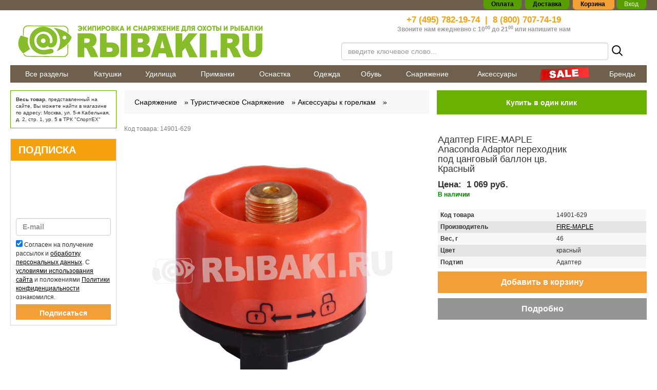

--- FILE ---
content_type: text/html; charset=utf-8
request_url: https://rybaki.ru/tovary/adapter-fire-maple-anaconda-adaptor-perekhodnik-pod-tsangovyj-ballon-tsv-krasnyj
body_size: 21706
content:
<!doctype html> 
<!--[if lt IE 7]><html class="no-js lt-ie9 lt-ie8 lt-ie7 ie6 oldie" lang="ru" dir="ltr"> <![endif]--> 
<!--[if IE 7]><html class="no-js lt-ie9 lt-ie8 ie7 oldie" lang="ru" dir="ltr"> <![endif]--> 
<!--[if IE 8]><html class="no-js lt-ie9 ie8 oldie" lang="ru" dir="ltr"> <![endif]--> 
<!--[if gt IE 8]><!--><html class="no-js" xmlns="http://www.w3.org/1999/xhtml" lang="ru" dir="ltr" prefix="og: http://ogp.me/ns#" > <!--<![endif]-->
<!doctype html> 
<!--[if lt IE 7]><html class="no-js lt-ie9 lt-ie8 lt-ie7 ie6 oldie" lang="ru" dir="ltr"> <![endif]--> 
<!--[if IE 7]><html class="no-js lt-ie9 lt-ie8 ie7 oldie" lang="ru" dir="ltr"> <![endif]--> 
<!--[if IE 8]><html class="no-js lt-ie9 ie8 oldie" lang="ru" dir="ltr"> <![endif]--> 
<!--[if gt IE 8]><!--><html class="no-js" xmlns="http://www.w3.org/1999/xhtml" lang="ru" dir="ltr" prefix="og: http://ogp.me/ns#" > <!--<![endif]-->

<head>
    <base href="https://rybaki.ru/tovary/adapter-fire-maple-anaconda-adaptor-perekhodnik-pod-tsangovyj-ballon-tsv-krasnyj" />
	<meta http-equiv="content-type" content="text/html; charset=utf-8" />
	<meta name="description" content="➡ Адаптер FIRE-MAPLE Anaconda Adaptor переходник под цанговый баллон цв. Красный в интернет магазине Rybaki.ru ✔ низкие цены ✔ доставка по Москве и России в кратчайшие сроки ☎ 8 (800) 707-74-19" />
	<meta name="generator" content="rybaki.ru" />
	<title>Купить Адаптер FIRE-MAPLE Anaconda Adaptor переходник под цанговый баллон цв. Красный в Москве Rybaki.ru</title>
	<link href="https://rybaki.ru/plugins/jshopping/fregatsearch/css/style.css" rel="stylesheet" type="text/css" />
	<link href="https://rybaki.ru/components/com_jshopping/css/jquery.rating.css" rel="stylesheet" type="text/css" />
	<link href="https://rybaki.ru/modules/mod_jshopping_contact_product/css/mod_jshopping_contact_product.css" rel="stylesheet" type="text/css" />
	<link href="https://rybaki.ru/modules/mod_jshopping_fastorder/css/mod_jshopping_fastorder.css" rel="stylesheet" type="text/css" />
	<link href="https://rybaki.ru/templates/rybaki/css/bootstrap.min.css?919" rel="stylesheet" type="text/css" media="all" />
	<link href="https://rybaki.ru/templates/rybaki/css/font-awesome.min.css?919" rel="stylesheet" type="text/css" media="all" />
	<link href="https://rybaki.ru/templates/rybaki/css/common.css?919" rel="stylesheet" type="text/css" media="all" />
	<link href="https://rybaki.ru/templates/rybaki/css/frontend.css?919" rel="stylesheet" type="text/css" media="all" />
	<link href="https://rybaki.ru/templates/rybaki/css/root.css?919" rel="stylesheet" type="text/css" media="all" />
	<link href="https://rybaki.ru/templates/rybaki/css/jquery.mThumbnailScroller.css?919" rel="stylesheet" type="text/css" media="all" />
	<link href="https://rybaki.ru/templates/rybaki/css/slick.css?919" rel="stylesheet" type="text/css" media="all" />
	<link href="https://rybaki.ru/templates/rybaki/html/mod_jshopping_cartajax/cartajax_module.css" rel="stylesheet" type="text/css" media="all" />
	<script src="https://rybaki.ru/plugins/jshopping/fregatsearch/js/script.js" type="text/javascript"></script>
	<script src="/media/jui/js/jquery.min.js?a964e0c158f2e7ae0ef397a20150835a" type="text/javascript"></script>
	<script src="/media/jui/js/jquery-noconflict.js?a964e0c158f2e7ae0ef397a20150835a" type="text/javascript"></script>
	<script src="/media/jui/js/jquery-migrate.min.js?a964e0c158f2e7ae0ef397a20150835a" type="text/javascript"></script>
	<script src="/media/jui/js/bootstrap.min.js?a964e0c158f2e7ae0ef397a20150835a" type="text/javascript"></script>
	<script src="https://rybaki.ru/components/com_jshopping/js/jquery/jquery.media.js" type="text/javascript"></script>
	<script src="https://rybaki.ru/components/com_jshopping/js/functions.js" type="text/javascript"></script>
	<script src="https://rybaki.ru/components/com_jshopping/js/validateForm.js" type="text/javascript"></script>
	<script src="https://rybaki.ru/components/com_jshopping/js/jquery/jquery.MetaData.js" type="text/javascript"></script>
	<script src="https://rybaki.ru/components/com_jshopping/js/jquery/jquery.rating.pack.js" type="text/javascript"></script>
	<script src="https://smartcaptcha.yandexcloud.net/captcha.js?render=onload&onload=JoomlaInitYandexSmartCaptcha" defer="defer" type="text/javascript"></script>
	<script src="https://rybaki.ru/plugins/captcha/yandex_smartcaptcha/yandex_smartcaptcha.js" type="text/javascript"></script>
	<script src="https://rybaki.ru/modules/mod_jshopping_contact_product/js/mod_jshopping_contact_product.js" type="text/javascript"></script>
	<script src="https://rybaki.ru/templates/rybaki/js/modules/mod_jshopping_contact_product/default.js" type="text/javascript"></script>
	<script src="https://rybaki.ru/modules/mod_jshopping_fastorder/js/mod_jshopping_fastorder.js" type="text/javascript"></script>
	<script src="https://rybaki.ru/templates/rybaki/js/jquery.jcarousel.min.js?920" type="text/javascript" defer="defer"></script>
	<script src="https://rybaki.ru/templates/rybaki/js/slick.min.js?920" type="text/javascript" defer="defer"></script>
	<script src="https://rybaki.ru/templates/rybaki/js/general.js?920" type="text/javascript" defer="defer"></script>
	<script src="https://rybaki.ru/templates/rybaki/js/footer.js?920" type="text/javascript" defer="defer"></script>
	<script src="https://rybaki.ru/templates/rybaki/js/root.js?920" type="text/javascript" defer="defer"></script>
	<script src="https://rybaki.ru/templates/rybaki/js/scroll_lock.js?920" type="text/javascript" defer="defer"></script>
	<script src="https://cdnjs.cloudflare.com/ajax/libs/jquery-ajaxtransport-xdomainrequest/1.0.1/jquery.xdomainrequest.min.js" type="text/javascript" defer="defer"></script>
	<script src="https://rybaki.ru/templates/rybaki/html/mod_jshopping_cartajax/cartajax_module.js" type="text/javascript" defer="defer"></script>
	<script src="/plugins/system/ecommerce/assets/script.js?260124" type="text/javascript"></script>
	<script src="https://rybaki.ru/modules/mod_getresponse_subscribeform/js/getresponse_subscribeform.js" type="text/javascript"></script>
	<script type="text/javascript">
document.addEventListener('DOMContentLoaded', function () { if (typeof (dataLayer) === 'object'  && 'push' in dataLayer) {
								dataLayer.push({
                                    'ecommerce': {
                                        'detail': {
                                            'products': [
                                                {
                                                    'id': '122360',
                                                    'name' : 'Адаптер FIRE-MAPLE Anaconda Adaptor переходник под цанговый баллон цв. Красный',
                                                    'price': 1069.000000,
                                                    'brand': 'FIRE-MAPLE',
                                                    'category': 'Адаптер'
                                                }
                                            ]
                                        }
                                    }
								});
							}
		if (typeof (fbq) == 'function') {
								fbq('track', 'ViewContent', {
                                    content_name: 'Адаптер FIRE-MAPLE Anaconda Adaptor переходник под цанговый баллон цв. Красный',
                                    content_category: 'Адаптер',
                                    content_ids: ['122360'],
                                    contents: [{id: '122360'}],
                                    content_type: 'product',
                                    value: 1069.000000,
                                    currency: 'RUB'
                                });
                             }
        if (typeof (_tmr) === 'object'  && 'push' in _tmr) {
									        	_tmr.push({
           	                                        type: 'itemView',
                                                	productid: 122360,
                                                	pagetype: 'product',
									                list: '1',
									                totalvalue: 1069.000000
									            });
								}
		 });jQuery(function($){ initTooltips(); $("body").on("subform-row-add", initTooltips); function initTooltips (event, container) { container = container || document;$(container).find(".hasTooltip").tooltip({"html": true,"container": "body"});} });var ecommerce = ecommerce || {};ecommerce.cartaction=1;ecommerce.payment=0;ecommerce.vk_price_list_id=0;
	</script>
	<link type="text/css" rel="stylesheet" href="https://rybaki.ru/components/com_jshopping/css/cartajax.css" />
	<script type="text/javascript">
                                            var currency_code = "руб.";
                                            var format_currency = "00 Symb";
                                            var decimal_count = "0";
                                            var decimal_symbol = ".";
                                            var thousand_separator = " ";
                                         </script>
	<script type="text/javascript">
                                            var cartajax = cartajax || {};
                                            cartajax.base = "https://rybaki.ru/";
                                            cartajax.add_base = "/cart/add?ajax=1";
                                            cartajax.remove_base = "/cart/delete?ajax=1";
                                            cartajax.remove_base_wishlist = "/tovary/wishlist/delete?ajax=1";
                                            cartajax.reload_base = "/cart?ajax=1&amp;format=json";
                                            cartajax.controller = "product";
                                            cartajax.form_base = "/tovary/cartajaxattributes/?ajax=1";
                                            cartajax.buy_base = "/cart/add";
                                            cartajax.compare_base = "/tovary/addon_compare/add";
                                            cartajax.images_base = "https://rybaki.ru/images/shop/products";
                                            cartajax.decimal_count = 0;
                                            cartajax.decimal_symbol = ".";
                                            cartajax.thousand_separator = " ";
                                            cartajax.freeattributes = [];
                                         </script>
	<script type="text/javascript" src="https://rybaki.ru/components/com_jshopping/js/cartajax.js?v2102052109"> </script>
	<script type='text/javascript'>
                                            var cartajax = cartajax || {};
											var cartajax_html = '/tovary/cartajax/';
                                            var cartajax_added_product_id = null;
                                            var cartajax_window_width = 200;
                                            var cartajax_window_height = 100;
                                            cartajax.translate_not_available = "\u041d\u0435\u0442 \u0432 \u043d\u0430\u043b\u0438\u0447\u0438\u0438 \u0432\u044b\u0431\u0440\u0430\u043d\u043d\u043e\u0439 \u043e\u043f\u0446\u0438\u0438";
                                            cartajax.old_price_description = '';
                                            cartajax.show_product_in_cart_message = 0;                                            
                                            cartajax.show_popup_message = 0;
											cartajax.show_popup_message_back_close = 0;
                                            cartajax.config_add_to_wishlist = 0;
                                         </script>
	<script type="text/javascript" src="https://rybaki.ru/plugins/jshoppingproducts/cartajax/cartajax_plugin.js" > </script>
	<meta http-equiv="X-UA-Compatible" content="IE=edge">
	<meta name="viewport" content="width=device-width, initial-scale=1.0, maximum-scale=1.0, user-scalable=0">
	<meta name="yandex-verification" content="420edca9b5ecba1c"/>
	<meta name="yandex-verification" content="e9727bc85632e8ab" />
	<meta name="google-site-verification" content="xLOtPKEHgM7z-uYcbG1mDWQPYo-QvjgFvicuow4_xp0"/>
	<meta name="google-site-verification" content="OOBH87lIGEwXEdY2x_XLyDKZ5Def3i7796KrdSJzbhQ" />
	<meta property="og:title" content="Купить Адаптер FIRE-MAPLE Anaconda Adaptor переходник под цанговый баллон цв. Красный в Москве Rybaki.ru"/>
	<meta property="og:description" content="➡ Адаптер FIRE-MAPLE Anaconda Adaptor переходник под цанговый баллон цв. Красный в интернет магазине Rybaki.ru ✔ низкие цены ✔ доставка по Москве и России в кратчайшие сроки ☎ 8 (800) 707-74-19"/>
	<meta property="og:image" content="/templates/rybaki/images/logo.png">
	<meta property="og:type" content="website"/>
	<meta property="og:url" content="https://rybaki.ru/"/>
	<link rel="apple-touch-icon" sizes="180x180" href="/templates/rybaki/images/favicon/apple-touch-icon.png">
	<link rel="icon" type="image/png" sizes="32x32" href="/templates/rybaki/images/favicon/favicon-32x32.png">
	<link rel="icon" type="image/png" sizes="16x16" href="/templates/rybaki/images/favicon/favicon-16x16.png">
	<link rel="manifest" href="/templates/rybaki/images/favicon/site.webmanifest">
	<link rel="mask-icon" href="/templates/rybaki/images/favicon/safari-pinned-tab.svg" color="#6e5f4c">
	<link rel="shortcut icon" href="/templates/rybaki/images/favicon/favicon.ico">
	<meta name="msapplication-TileColor" content="#333333">
	<meta name="msapplication-TileImage" content="/templates/rybaki/images/favicon/mstile-144x144.png">
	<meta name="msapplication-config" content="/templates/rybaki/images/favicon/browserconfig.xml">
	<meta name="theme-color" content="#6e5f4c">
	<script type="text/javascript" src="https://rybaki.ru/modules/mod_adv_jshopping_cartajax/cartajax_adv_module.js?v218181430"> </script>
	<link href="https://rybaki.ru/modules/mod_adv_jshopping_cartajax/css/style.css" rel="stylesheet" rel="stylesheet" type="text/css">
	<script type="text/javascript">
                            const cartSettings = {
                                refreshLink: "/cart/refresh?ajax=1",
                                removeLink: "/cart/delete?ajax=1",
                                addLink: "/cart/add?ajax=1",
                                price: " руб.",
                                checkoutLink: "https://rybaki.ru/checkout/step2"
                            }        
         </script>

            <link rel="stylesheet" type="text/css"
              href="/templates/rybaki/css/item.css" media="all">
    </head>
<body>

<div id="topBrownBack"></div>
<div id="header-container">
    <div>
        <div class="center-block maxWidth right">
            <div class="topSystemMenu">
                <span><a href="/payment/" rel="nofollow"><strong>Оплата</strong></a></span> <span><a href="/dostavka/"
                                                                                                     rel="nofollow"><strong>Доставка</strong></a></span>
                <span id="theBasket" data-majc-action="open"> Корзина <span data-majc-counter=""></span> </span>
                                    <span class="loginf">
                            <a style="color: #fff;" rel="nofollow" data-toggle="modal" data-target="#userModal"
                               class="loginform">Вход</a></span>
                            </div>
        </div>
    </div>
</div>
<header class="center-block maxWidth">
    <div class="container-fluid">
        <div class="row">
            <div class="col-xs-12 col-sm-6 col-md-6">
                <a href="/" title="Rybaki.ru - Все для современной рыбалки" id="logo"
                   class="text-center newYear"> <img
                            src="/templates/rybaki/images/logo.png"
                            alt="Rybaki.ru" title="Rybaki.ru" class="img-responsive"/></a>
            </div>
            <div class="col-xs-12 col-sm-6 col-md-6 text-center">
                <div id="contactPhone">
                    <div>
                        <span><a href="tel:+74957821974">+7 (495) 782-19-74</a></span>&nbsp; | &nbsp;<span><a
                                    href="tel:88007077419">8 (800) 707-74-19</a></span>
                    </div>
                    <div>Звоните нам ежедневно с 10<sup>00</sup> до 21<sup>00</sup><span> </span>или <a
                                href="/contact-us/">напишите нам</a></div>
                </div>
                <div id="searchContainer" data-handler="mod-search">
    <form name="searchForm" class="form-horizontal ff_search_form" method="get"
          action="/tovary/search/result"
          onsubmit="return isEmptyValue(jQuery('#jshop_search').val())">
        <div class="form-group--flex">
            <div class="input-100">
                <input type="text" data-handler="search-input"
                       placeholder="введите ключевое слово..."
                       class="inputbox form-control ff_search_area"
                       name="search" id="jshop_search"
                       autocomplete="off"
                       value=""/>
            </div>
            <button class="reset-button p5">
                <svg width="25" height="25" viewBox="0 0 25 25" fill="none" xmlns="http://www.w3.org/2000/svg">
                    <path d="M10.7954 3.125C9.27835 3.125 7.79535 3.57486 6.53396 4.4177C5.27257 5.26053 4.28943 6.45849 3.70888 7.86007C3.12832 9.26166 2.97642 10.8039 3.27239 12.2918C3.56835 13.7797 4.29889 15.1465 5.37161 16.2192C6.44434 17.2919 7.81108 18.0225 9.29899 18.3184C10.7869 18.6144 12.3292 18.4625 13.7308 17.8819C15.1323 17.3014 16.3303 16.3183 17.1731 15.0569C18.016 13.7955 18.4658 12.3125 18.4658 10.7954C18.4657 8.76113 17.6575 6.81021 16.2191 5.37175C14.7806 3.9333 12.8297 3.12513 10.7954 3.125V3.125Z" stroke="black" stroke-width="2" stroke-miterlimit="10"/>
                    <path d="M16.5195 16.5176L21.8765 21.8745" stroke="black" stroke-width="2" stroke-miterlimit="10" stroke-linecap="round"/>
                </svg>

            </button>
            <div class="lds-dual-ring"></div>
        </div>
            </form>
    <div class="mod-search-result"></div>
    <div class="search-page__overlay"></div>
    <div class="search-popup-toggle">
        <div class="search-popup-toggle__item-icon">
            <svg width="30" height="30" fill="none" xmlns="http://www.w3.org/2000/svg">
                <path d="M19.375 17.5h-.988l-.35-.337A8.089 8.089 0 0020 11.875a8.125 8.125 0 00-8.125-8.125 8.125 8.125 0 00-8.125 8.125A8.125 8.125 0 0011.875 20a8.089 8.089 0 005.288-1.962l.337.35v.987l6.25 6.238 1.863-1.863-6.238-6.25zm-7.5 0a5.617 5.617 0 01-5.625-5.625 5.617 5.617 0 015.625-5.625 5.617 5.617 0 015.625 5.625 5.617 5.617 0 01-5.625 5.625z"
                      fill="#333"></path>
            </svg>
        </div>
        <div class="search-popup-toggle__item-name">Поиск</div>
    </div>
</div>

<div class="search-popup">
    <div class="search-popup__header-mobile">
        <div class="search-popup__header-mobile-text">Поиск по сайту</div>
        <button class="search-popup__close reset-button">
            <svg width="29" height="29" fill="none" xmlns="http://www.w3.org/2000/svg">
                <path stroke="#85838C" stroke-width="2" d="M7.053 21.195L21.195 7.053M7.179 6.963l14.142 14.142"></path>
            </svg>
        </button>
    </div>
    <form class="search-popup__form" action="https://rybaki.ru/poisk/result" method="get" data-handler="mod-search">
        <div class="search-popup__wrap-input">
            <input class="search-popup__input" name="search" data-handler="search-input" type="search" autocomplete="off" placeholder="Поиск по сайту"/>
            <button class="search-popup__submit">
                <svg width="15" height="15" fill="none" xmlns="http://www.w3.org/2000/svg">
                    <path d="M6.477 1.875a4.602 4.602 0 100 9.204 4.602 4.602 0 000-9.204v0z" stroke="#fff" stroke-width="2" stroke-miterlimit="10"></path>
                    <path d="M9.91 9.91l3.215 3.215" stroke="#fff" stroke-width="2" stroke-miterlimit="10" stroke-linecap="round"></path>
                </svg>
            </button>
            <div class="lds-dual-ring"></div>
        </div>
        <div class="search-popup__result-wrap mod-search-result">

        </div>
    </form>
</div>

            </div>
        </div>
    </div>
</header>
<div class="center-block maxWidth" id="topMenuParentContainer">
    <div class="container-fluid">
        <div class="row topMenuContainer">
                            
<nav class="visible-lg" role="navigation" id="top-navbar">
    <ul class="nav menu">
		<li class="item-125 current active items-level1"><a href="/tovary" >Все разделы</a></li><li class="item-126 deeper items-level1 parent"><a href="/katushki" >Катушки</a><ul class='l2 withL3 level2 collapse navbar-collapse'><div class='l2Container'><div class="randomProduct hidden-xs hidden-sm">

	 <div>
		 <a href="/tovary/katushka-bezynertsionnaya-daiwa-20-n-zon-lt">
			 <img class="jshop_img jch-lazyload" src="[data-uri]" data-src="https://rybaki.ru/images/shop/products/thumb_HDmDFm2vUabQGpHQ.jpg" alt="Катушка безынерционная DAIWA 20 N'ZON LT 5000S-CP-DH" /><noscript><img class="jshop_img" src="https://rybaki.ru/images/shop/products/thumb_HDmDFm2vUabQGpHQ.jpg" alt="Катушка безынерционная DAIWA 20 N'ZON LT 5000S-CP-DH" /></noscript>
		 <div class="itemHeader">Катушка безынерционная DAIWA 20 N'ZON LT 5000S-CP-DH</div>
		 <div class="itemPrice">8 229 руб.</div>
		 
		 </a>
		 

</div>

</div><div class='newmenuu'><div class='inMenusTabs'><div class='content'><div class='tabs'><div class='current'><a href='/katushki'>Все товары</a></div></div><div class='row'></div>
	        
	        
	        
	        <div class='row'><li class="item-138 deeper items-level2 parent"><a href="/katushki/bezynertsionnye" >Безынерционные</a><ul class='l3 wSubs level3'><li class="item-139 items-level3"><a href="/katushki/bezynertsionnye/s-baitranerom" >С байтранером</a></li><li class="item-140 items-level3"><a href="/katushki/bezynertsionnye/s-zadnim-friktsionom" >С задним фрикционом</a></li><li class="item-141 items-level3"><a href="/katushki/bezynertsionnye/s-perednim-friktsionom" class=" bold-text">С передним фрикционом</a></li> </ul></li><li class="item-146 items-level2"><a href="/katushki/nakhlystovye" >Нахлыстовые</a></li><li class="item-142 deeper items-level2 parent"><a href="/katushki/multiplikatornye" >Мультипликаторные</a><ul class='l3 wSubs level3'><li class="item-143 items-level3"><a href="/katushki/multiplikatornye/klassicheskie" >Классические</a></li><li class="item-226 items-level3"><a href="/katushki/multiplikatornye/nizkoprofilnye" class=" bold-text">Низкопрофильные</a></li> </ul></li><li class="item-6569 items-level2"><a href="/katushki/inertsionnye" >Инерционные</a></li><li class="item-147 items-level2"><a href="/katushki/zapchasti" >Запчасти</a></li><li class="item-148 items-level2"><a href="/katushki/serfovye" >Серфовые</a></li></div></div></div></div></div><li class='brands hidden-xs hidden-sm'></li> </ul></li><li class="item-127 deeper items-level1 parent"><a href="/udilisha" >Удилища</a><ul class='l2 withL3 level2 collapse navbar-collapse'><div class='l2Container'><div class="randomProduct hidden-xs hidden-sm">

	 <div>
		 <a href="/tovary/udilishche-bolonskoe-norstream-alliance-bolo">
			 <img class="jshop_img jch-lazyload" src="[data-uri]" data-src="https://rybaki.ru/images/shop/products/thumb_xJhRJWUMGXv9rjbZ.jpg" alt="Удилище болонское NORSTREAM Alliance Bolo 600" /><noscript><img class="jshop_img" src="https://rybaki.ru/images/shop/products/thumb_xJhRJWUMGXv9rjbZ.jpg" alt="Удилище болонское NORSTREAM Alliance Bolo 600" /></noscript>
		 <div class="itemHeader">Удилище болонское NORSTREAM Alliance Bolo 600</div>
		 <div class="itemPrice">5 199 руб.</div>
		 
		 </a>
		 

</div>

</div><div class='newmenuu'><div class='inMenusTabs'><div class='content'><div class='tabs'><div class='current'><a href='/udilisha'>Все товары</a></div></div><div class='row'></div>
	        
	        
	        
	        <div class='row'><li class="item-149 deeper items-level2 parent"><a href="/udilisha/spinningovye" >Спиннинговые</a><ul class='l3 wSubs level3'><li class="item-150 items-level3"><a href="/udilisha/spinningovye/kastingovye" >Кастинговые</a></li><li class="item-151 items-level3"><a href="/udilisha/spinningovye/klassicheskie" >Классические</a></li><li class="item-9082 items-level3"><a href="/udilisha/spinningovye/zimnie" >Зимние</a></li> </ul></li><li class="item-152 deeper items-level2 parent"><a href="/udilisha/poplavochnye" >Поплавочные</a><ul class='l3 wSubs level3'><li class="item-153 items-level3"><a href="/udilisha/poplavochnye/bolonskie" >Болонские</a></li><li class="item-154 items-level3"><a href="/udilisha/poplavochnye/matchevye" >Матчевые</a></li><li class="item-155 items-level3"><a href="/udilisha/poplavochnye/makhovye" >Маховые</a></li><li class="item-6939 items-level3"><a href="/udilisha/poplavochnye/shtekernye" >Штекерные</a></li> </ul></li><li class="item-156 deeper items-level2 parent"><a href="/udilisha/donnye" >Донные</a><ul class='l3 wSubs level3'><li class="item-157 items-level3"><a href="/udilisha/donnye/karpovye" >Карповые</a></li><li class="item-158 items-level3"><a href="/udilisha/donnye/serfovye" >Серфовые</a></li><li class="item-159 items-level3"><a href="/udilisha/donnye/spetsialnye" >Специальные</a></li><li class="item-160 items-level3"><a href="/udilisha/donnye/fidernye-i-pikernye" >Фидерные и пикерные</a></li> </ul></li><li class="item-161 items-level2"><a href="/udilisha/nakhlystovye" >Нахлыстовые</a></li><li class="item-6570 items-level2"><a href="/udilisha/lodochnye" >Бортовые</a></li><li class="item-163 items-level2"><a href="/udilisha/zimnie" >Зимние</a></li><li class="item-162 deeper items-level2 parent"><a href="/udilisha/zapchasti" >Запчасти и комплектующие</a><ul class='l3 wSubs level3'><li class="item-9274 items-level3"><a href="/udilisha/zapchasti/blanki" >Бланки</a></li><li class="item-9275 items-level3"><a href="/udilisha/zapchasti/vershinki" >Вершинки</a></li><li class="item-9276 items-level3"><a href="/udilisha/zapchasti/komeli" >Комели</a></li><li class="item-9277 items-level3"><a href="/udilisha/zapchasti/raznoe" >Разное</a></li> </ul></li><li class="item-9117 items-level2"><a href="/udilisha/kastingovye" >Кастинговые</a></li></div></div></div></div></div><li class='brands hidden-xs hidden-sm'></li> </ul></li><li class="item-128 deeper items-level1 parent"><a href="/primanki" >Приманки</a><ul class='l2 withL3 level2 collapse navbar-collapse'><div class='l2Container'><div class="randomProduct hidden-xs hidden-sm">

	 <div>
		 <a href="/tovary/mormyshka-lucky-john-dyavol-petel">
			 <img class="jshop_img jch-lazyload" src="[data-uri]" data-src="https://rybaki.ru/images/shop/products/thumb_K0fmysx1szZoUNKD.jpg" alt="Мормышка вольфрамовая LUCKY JOHN Дьявол С Петел. 040/S" /><noscript><img class="jshop_img" src="https://rybaki.ru/images/shop/products/thumb_K0fmysx1szZoUNKD.jpg" alt="Мормышка вольфрамовая LUCKY JOHN Дьявол С Петел. 040/S" /></noscript>
		 <div class="itemHeader">Мормышка вольфрамовая LUCKY JOHN Дьявол С Петел. 040/S</div>
		 <div class="itemPrice">105 руб.</div>
		 
		 </a>
		 

</div>

</div><div class='newmenuu'><div class='inMenusTabs'><div class='content'><div class='tabs'><div class='current'><a href='/primanki'>Все товары</a></div></div><div class='row'></div>
	        
	        
	        
	        <div class='row'><li class="item-164 deeper items-level2 parent"><a href="/primanki/blesny" >Блесны</a><ul class='l3 wSubs level3'><li class="item-165 items-level3 parent"><a href="/primanki/blesny/vrashayushiesya" >Вращающиеся</a></li><li class="item-207 items-level3"><a href="/primanki/blesny/koleblyushiesya" >Колеблющиеся</a></li><li class="item-6587 items-level3"><a href="/primanki/blesny/pilkernie" >Пилькерные</a></li><li class="item-208 items-level3"><a href="/primanki/blesny/nabory" >Наборы</a></li> </ul></li><li class="item-209 deeper items-level2 parent"><a href="/primanki/voblery" >Воблеры</a><ul class='l3 wSubs level3'><li class="item-210 items-level3"><a href="/primanki/voblery/bezlopastnye" >Безлопастные</a></li><li class="item-215 items-level3 parent"><a href="/primanki/voblery/dzherkbeity" >Джеркбейты</a></li><li class="item-216 items-level3 parent"><a href="/primanki/voblery/minnou" >Минноу</a></li><li class="item-217 items-level3 parent"><a href="/primanki/voblery/shady-krenki" >Шады - крэнки</a></li><li class="item-4019 items-level3"><a href="/primanki/voblery/poverkhnostnye" >Поверхностные</a></li><li class="item-9091 items-level3 parent"><a href="/primanki/voblery/dlya-trollinga" >Для троллинга</a></li> </ul></li><li class="item-214 deeper items-level2 parent"><a href="/primanki/dzhigovye" >Мягкие</a><ul class='l3 wSubs level3'><li class="item-220 items-level3"><a href="/primanki/dzhigovye/silikonovye" class=" bold-text">Силиконовые</a></li><li class="item-219 items-level3"><a href="/primanki/dzhigovye/porolonovye" >Поролоновые</a></li> </ul></li><li class="item-211 items-level2"><a href="/primanki/spinerbeity" >Спинербейты</a></li><li class="item-222 deeper items-level2 parent"><a href="/primanki/nasadki" >Прикормки, насадки и аттрактанты</a><ul class='l3 wSubs level3'><li class="item-6576 items-level3"><a href="/primanki/nasadki/prikormki" >Прикормки</a></li><li class="item-6573 items-level3"><a href="/primanki/nasadki/forelevaya-pasta" >Форелевая паста</a></li><li class="item-223 items-level3"><a href="/primanki/nasadki/silikonovaya-kukuruza" >Силиконовая кукуруза</a></li><li class="item-6577 items-level3"><a href="/primanki/nasadki/aromatizatory-i-atraktanty" >Ароматизаторы и атрактанты</a></li> </ul></li><li class="item-225 deeper items-level2 parent"><a href="/primanki/zimnie" >Зимние приманки</a><ul class='l3 wSubs level3'><li class="item-213 items-level3"><a href="/primanki/zimnie/mormyshki" >Мормышки</a></li><li class="item-212 items-level3"><a href="/primanki/zimnie/balansiry" >Балансиры</a></li><li class="item-9062 items-level3"><a href="/primanki/zimnie/zimnie-blesny" >Зимние блесны</a></li> </ul></li><li class="item-224 items-level2"><a href="/primanki/myshi" >Мыши,крысы,утки</a></li><li class="item-6574 items-level2"><a href="/primanki/mandula-flazhok" >Мандула/флажок</a></li><li class="item-6575 items-level2"><a href="/primanki/boily" >Бойлы</a></li><li class="item-9036 items-level2"><a href="/primanki/viby" >Вибы</a></li><li class="item-9605 items-level2"><a href="/primanki/tejlspinnery" >Тейлспиннеры</a></li></div></div></div></div></div><li class='brands hidden-xs hidden-sm'></li> </ul></li><li class="item-129 deeper items-level1 parent"><a href="/osnastka" >Оснастка</a><ul class='l2 withL3 level2 collapse navbar-collapse'><div class='l2Container'><div class="randomProduct hidden-xs hidden-sm">

	 <div>
		 <a href="/tovary/dzhig-golovka-decoy-vj-71">
			 <img class="jshop_img jch-lazyload" src="[data-uri]" data-src="https://rybaki.ru/images/shop/products/thumb_dt9XDglz7Yd2b5vK.jpg" alt="Джиг-Головка DECOY VJ-71 № 2 1,8 гр 1/16 oz" /><noscript><img class="jshop_img" src="https://rybaki.ru/images/shop/products/thumb_dt9XDglz7Yd2b5vK.jpg" alt="Джиг-Головка DECOY VJ-71 № 2 1,8 гр 1/16 oz" /></noscript>
		 <div class="itemHeader">Джиг-Головка DECOY VJ-71 № 2 1,8 гр 1/16 oz</div>
		 <div class="itemPrice">249 руб.</div>
		 
		 </a>
		 

</div>

</div><div class='newmenuu'><div class='inMenusTabs'><div class='content'><div class='tabs'><div class='current'><a href='/osnastka'>Все товары</a></div></div><div class='row'></div>
	        
	        
	        
	        <div class='row'><li class="item-229 deeper items-level2 parent"><a href="/osnastka/kryuchki" >Крючки</a><ul class='l3 wSubs level3'><li class="item-235 items-level3"><a href="/osnastka/kryuchki/odinarnye" >Одинарные</a></li><li class="item-230 items-level3"><a href="/osnastka/kryuchki/dvoiniki" >Двойники</a></li><li class="item-238 items-level3"><a href="/osnastka/kryuchki/troiniki" >Тройники</a></li><li class="item-236 items-level3"><a href="/osnastka/kryuchki/ofsetnye" >Офсетные</a></li><li class="item-231 items-level3"><a href="/osnastka/kryuchki/dzhigovye" >Джиговые</a></li><li class="item-232 items-level3"><a href="/osnastka/kryuchki/karpovye" >Карповые</a></li><li class="item-234 items-level3"><a href="/osnastka/kryuchki/nezatseplyaiki" >Незацепляйки</a></li><li class="item-237 items-level3"><a href="/osnastka/kryuchki/s-povodkom" >С поводком</a></li><li class="item-9384 items-level3"><a href="/osnastka/kryuchki/prishchepka" >Прищепка</a></li><li class="item-9385 items-level3"><a href="/osnastka/kryuchki/samopodsekayushchie" >Самоподсекающие</a></li> </ul></li><li class="item-239 deeper items-level2 parent"><a href="/osnastka/leski-i-shnury" >Лески и шнуры</a><ul class='l3 wSubs level3'><li class="item-242 items-level3 parent"><a href="/osnastka/leski-i-shnury/pletenki" >Плетеные шнуры</a></li><li class="item-240 items-level3 parent"><a href="/osnastka/leski-i-shnury/monoleski" >Монолески</a></li><li class="item-241 items-level3 parent"><a href="/osnastka/leski-i-shnury/nakhlystovye-shnury" >Нахлыстовые шнуры</a></li><li class="item-494 items-level3"><a href="/osnastka/leski-i-shnury/flyurokarbon" class=" bold-text">Флюрокарбон</a></li> </ul></li><li class="item-244 deeper items-level2 parent"><a href="/osnastka/gruzila" >Груза/джиги</a><ul class='l3 wSubs level3'><li class="item-6578 items-level3"><a href="/osnastka/gruzila/gruza" >Груза</a></li><li class="item-7099 items-level3"><a href="/osnastka/gruzila/gruza-razbornye" >Разборные (чебурашки)</a></li><li class="item-7098 items-level3 parent"><a href="/osnastka/gruzila/dzhig-golovki" >Джиг-головки</a></li><li class="item-7100 items-level3"><a href="/osnastka/gruzila/volframovye" >Вольфрамовые</a></li><li class="item-7101 items-level3"><a href="/osnastka/gruzila/gotovye-osnastki" >Готовые оснастки</a></li> </ul></li><li class="item-250 deeper items-level2 parent"><a href="/osnastka/poplavki" >Поплавки</a><ul class='l3 wSubs level3'><li class="item-9083 items-level3"><a href="/osnastka/poplavki/ogruzhennye" >Огруженные</a></li><li class="item-9084 items-level3 parent"><a href="/osnastka/poplavki/dlya-lovli-na-zhivtsa" >Для ловли на живца</a></li><li class="item-9378 items-level3"><a href="/osnastka/poplavki/ploskie" >Плоские</a></li><li class="item-9379 items-level3"><a href="/osnastka/poplavki/s-kameroj" >С камерой</a></li><li class="item-9380 items-level3"><a href="/osnastka/poplavki/samopodsekayushchie" >Самоподсекающие</a></li><li class="item-9381 items-level3"><a href="/osnastka/poplavki/svetyashchiesya" >Светящиеся</a></li> </ul></li><li class="item-251 items-level2"><a href="/osnastka/raznye" >Разные</a></li><li class="item-228 items-level2"><a href="/osnastka/vertlyuzhki-zastezhki-furnitura" >Вертлюжки застежки фурнитура</a></li><li class="item-246 deeper items-level2 parent"><a href="/osnastka/kormushki" >Кормушки</a><ul class='l3 wSubs level3'><li class="item-6579 items-level3"><a href="/osnastka/kormushki/bez-ogruzki" >Без огрузки</a></li><li class="item-6580 items-level3"><a href="/osnastka/kormushki/ogruzhennye" >Огруженные</a></li> </ul></li><li class="item-249 deeper items-level2 parent"><a href="/osnastka/povodki" >Поводки</a><ul class='l3 wSubs level3'><li class="item-243 items-level3"><a href="/osnastka/povodki/povodkovyi-material" >Поводковый материал</a></li><li class="item-9102 items-level3 parent"><a href="/osnastka/povodki/otvodnye" >Отводные</a></li> </ul></li> </ul></li><li class="item-131 deeper items-level1 parent"><a href="/odezhda" >Одежда</a><ul class='l2 withL3 level2 collapse navbar-collapse'><div class='l2Container'><div class="randomProduct hidden-xs hidden-sm">

	 <div>
		 <a href="/tovary/komplekt-termobelya-finntrail-tactic-6307-tsvet-khaki">
			 <img class="jshop_img jch-lazyload" src="[data-uri]" data-src="https://rybaki.ru/images/shop/products/noimage.gif" alt="Комплект термобелья FINNTRAIL Tactic 6307 цвет Khaki" /><noscript><img class="jshop_img" src="https://rybaki.ru/images/shop/products/noimage.gif" alt="Комплект термобелья FINNTRAIL Tactic 6307 цвет Khaki" /></noscript>
		 <div class="itemHeader">Комплект термобелья FINNTRAIL Tactic 6307 цвет Khaki</div>
		 <div class="itemPrice">5 599 руб.</div>
		 
		 </a>
		 

</div>

</div><div class='newmenuu'><div class='inMenusTabs'><div class='content'><div class='tabs'><div class='current'><a href='/odezhda'>Все товары</a></div></div><div class='row'></div>
	        
	        
	        
	        <div class='row'><li class="item-275 deeper items-level2 parent"><a href="/odezhda/verkh" >Верх</a><ul class='l3 wSubs level3'><li class="item-7125 items-level3"><a href="/odezhda/verkh/zhilety" >Жилеты</a></li><li class="item-7124 items-level3"><a href="/odezhda/verkh/kostyumy-i-kombinezony" >Костюмы и комбинезоны</a></li><li class="item-7122 items-level3"><a href="/odezhda/verkh/kurtki-i-vetrovki" >Куртки и ветровки</a></li><li class="item-7123 items-level3"><a href="/odezhda/verkh/tolstovki-i-dzhempery" >Толстовки и джемперы</a></li><li class="item-276 items-level3"><a href="/odezhda/verkh/uteplennie-kurtki" >Утепленные куртки</a></li><li class="item-265 items-level3"><a href="/odezhda/verkh/futbolki-polo-i-tolstovki" >Футболки рубашки поло</a></li> </ul></li><li class="item-4016 deeper items-level2 parent"><a href="/odezhda/niz" >Низ</a><ul class='l3 wSubs level3'><li class="item-4018 items-level3"><a href="/odezhda/niz/bryuki-i-kombinezony" >Брюки и комбинезоны</a></li><li class="item-6585 items-level3"><a href="/odezhda/niz/polukombinezony" >Полукомбинезоны</a></li><li class="item-6586 items-level3"><a href="/odezhda/niz/shorty-i-trusy" >Шорты и трусы</a></li><li class="item-4017 items-level3"><a href="/odezhda/niz/noski" >Носки</a></li> </ul></li><li class="item-7127 deeper items-level2 parent"><a href="/odezhda/aksessuary" >Аксессуары</a><ul class='l3 wSubs level3'><li class="item-266 items-level3"><a href="/odezhda/aksessuary/golovnye-ubory" >Головные уборы</a></li><li class="item-268 items-level3"><a href="/odezhda/aksessuary/remni-i-podtyazhki" >Ремни и подтяжки</a></li><li class="item-267 items-level3"><a href="/odezhda/aksessuary/perchatki" >Перчатки варежки рукавицы</a></li><li class="item-274 items-level3"><a href="/odezhda/aksessuary/sharfy" >Шарфы и балаклавы</a></li><li class="item-7615 items-level3"><a href="/odezhda/aksessuary/prochee" >Прочее</a></li> </ul></li><li class="item-4024 deeper items-level2 parent"><a href="/odezhda/zabrodnaya-amunitsiya" >Забродная амуниция</a><ul class='l3 wSubs level3'><li class="item-8894 items-level3"><a href="/odezhda/zabrodnaya-amunitsiya/aksessuary" >Аксессуары</a></li><li class="item-271 items-level3"><a href="/odezhda/zabrodnaya-amunitsiya/kurtki-zabrodnye" >Куртки забродные</a></li><li class="item-273 items-level3"><a href="/odezhda/zabrodnaya-amunitsiya/veidersy" >Вейдерсы</a></li> </ul></li><li class="item-264 items-level2"><a href="/odezhda/termobele" >Термобелье</a></li><li class="item-263 items-level2"><a href="/odezhda/sredstva-dlya-ukhoda" >Средства для ухода</a></li></div></div></div></div></div><li class='brands hidden-xs hidden-sm'></li> </ul></li><li class="item-132 deeper items-level1 parent"><a href="/obuv" >Обувь</a><ul class='l2 withL3 level2 collapse navbar-collapse'><div class='l2Container'><div class="randomProduct hidden-xs hidden-sm">

	 <div>
		 <a href="/tovary/shnurki-aku-rocky-round-mix-tsvet-black-beige">
			 <img class="jshop_img jch-lazyload" src="[data-uri]" data-src="https://rybaki.ru/images/shop/products/thumb_E1t4HJAY6X959q8q.jpg" alt="Шнурки AKU Rocky Round Mix цвет Black / Beige" /><noscript><img class="jshop_img" src="https://rybaki.ru/images/shop/products/thumb_E1t4HJAY6X959q8q.jpg" alt="Шнурки AKU Rocky Round Mix цвет Black / Beige" /></noscript>
		 <div class="itemHeader">Шнурки AKU Rocky Round Mix цвет Black / Beige</div>
		 <div class="itemPrice">489 руб.</div>
		 
		 </a>
		 

</div>

</div><div class='newmenuu'><div class='inMenusTabs'><div class='content'><div class='tabs'><div class='current'><a href='/obuv'>Все товары</a></div></div><div class='row'></div>
	        
	        
	        
	        <div class='row'><li class="item-287 items-level2"><a href="/obuv/getry" >Гетры</a></li><li class="item-6601 items-level2"><a href="/obuv/zabrodnye-botinki" >Забродные ботинки</a></li><li class="item-278 items-level2"><a href="/obuv/zimnie-botinki" >Зимняя обувь</a></li><li class="item-288 items-level2"><a href="/obuv/gorodskie-botinki" >Городские ботинки</a></li><li class="item-279 items-level2"><a href="/obuv/okhotnichi-botinki" >Охотничья обувь</a></li><li class="item-281 items-level2"><a href="/obuv/sapogi" >Сапоги</a></li><li class="item-286 items-level2"><a href="/obuv/sredstva-po-ukhodu" >Средства по уходу</a></li><li class="item-285 items-level2"><a href="/obuv/shnurki" >Шнурки</a></li><li class="item-277 items-level2"><a href="/obuv/gornye-botinki" >Горные ботинки</a></li><li class="item-282 items-level2"><a href="/obuv/krossovki" >Кроссовки</a></li><li class="item-284 items-level2"><a href="/obuv/stelki" >Стельки</a></li><li class="item-280 items-level2"><a href="/obuv/trekkingovye-botinki" >Треккинговая обувь</a></li></div></div></div></div></div><li class='brands hidden-xs hidden-sm'></li> </ul></li><li class="item-133 deeper items-level1 parent"><a href="/snaryazhenie" >Снаряжение</a><ul class='l2 withL3 level2 collapse navbar-collapse'><div class='l2Container'><div class="randomProduct hidden-xs hidden-sm">

	 <div>
		 <a href="/tovary/germoryukzak-finntrail-target-1716-tsvet-khaki">
			 <img class="jshop_img jch-lazyload" src="[data-uri]" data-src="https://rybaki.ru/images/shop/products/noimage.gif" alt="Герморюкзак FINNTRAIL Target 1716 цвет Khaki" /><noscript><img class="jshop_img" src="https://rybaki.ru/images/shop/products/noimage.gif" alt="Герморюкзак FINNTRAIL Target 1716 цвет Khaki" /></noscript>
		 <div class="itemHeader">Герморюкзак FINNTRAIL Target 1716 цвет Khaki</div>
		 <div class="itemPrice">4 499 руб.</div>
		 
		 </a>
		 

</div>

</div><div class='newmenuu'><div class='inMenusTabs'><div class='content'><div class='tabs'><div class='current'><a href='/snaryazhenie'>Все товары</a></div></div><div class='row'></div>
	        
	        
	        
	        <div class='row'><li class="item-289 deeper items-level2 parent"><a href="/snaryazhenie/rybolovnoe-snaryazhenie" >Рыболовное снаряжение</a><ul class='l3 wSubs level3'><li class="item-290 items-level3"><a href="/snaryazhenie/rybolovnoe-snaryazhenie/aksessuary" >Аксессуары</a></li><li class="item-4028 items-level3"><a href="/snaryazhenie/rybolovnoe-snaryazhenie/instrument" >Инструмент</a></li><li class="item-4027 items-level3"><a href="/snaryazhenie/rybolovnoe-snaryazhenie/korobki" >Коробки</a></li><li class="item-8805 items-level3 parent"><a href="/snaryazhenie/rybolovnoe-snaryazhenie/palatki" >Палатки</a></li><li class="item-8699 items-level3"><a href="/snaryazhenie/rybolovnoe-snaryazhenie/podstavki" >Подставки</a></li><li class="item-292 items-level3"><a href="/snaryazhenie/rybolovnoe-snaryazhenie/stoiki" >Стойки</a></li><li class="item-8695 items-level3"><a href="/snaryazhenie/rybolovnoe-snaryazhenie/podsacheki" >Подсачеки</a></li><li class="item-8697 items-level3"><a href="/snaryazhenie/rybolovnoe-snaryazhenie/ryukzaki" >Рюкзаки</a></li><li class="item-291 items-level3 parent"><a href="/snaryazhenie/rybolovnoe-snaryazhenie/sadki" >Садки</a></li><li class="item-4023 items-level3"><a href="/snaryazhenie/rybolovnoe-snaryazhenie/sumki" >Сумки</a></li><li class="item-8696 items-level3"><a href="/snaryazhenie/rybolovnoe-snaryazhenie/tubusy" >Тубусы</a></li><li class="item-294 items-level3"><a href="/snaryazhenie/rybolovnoe-snaryazhenie/chekhly" >Чехлы</a></li><li class="item-8698 items-level3 parent"><a href="/snaryazhenie/rybolovnoe-snaryazhenie/yashchiki" >Ящики</a></li> </ul></li><li class="item-296 deeper items-level2 parent"><a href="/snaryazhenie/turisticheskoe-snaryazhenie" >Туристическое снаряжение</a><ul class='l3 wSubs level3'><li class="item-6592 items-level3"><a href="/snaryazhenie/turisticheskoe-snaryazhenie/aksessuary-k-gorelkam" >Аксессуары к горелкам</a></li><li class="item-6593 items-level3"><a href="/snaryazhenie/turisticheskoe-snaryazhenie/vilki-i-lozhki" >Вилки и ложки</a></li><li class="item-6594 items-level3"><a href="/snaryazhenie/turisticheskoe-snaryazhenie/gazovye-gorelki-i-ballony" >Газовые горелки и баллоны</a></li><li class="item-6595 items-level3"><a href="/snaryazhenie/turisticheskoe-snaryazhenie/gazovye-lampy" >Газовые лампы</a></li><li class="item-299 items-level3"><a href="/snaryazhenie/turisticheskoe-snaryazhenie/multiinstrumenty" >Мультиинструменты</a></li><li class="item-298 items-level3"><a href="/snaryazhenie/turisticheskoe-snaryazhenie/mebel" >Мебель</a></li><li class="item-300 items-level3 parent"><a href="/snaryazhenie/turisticheskoe-snaryazhenie/nozhi" >Ножи</a></li><li class="item-6596 items-level3"><a href="/snaryazhenie/turisticheskoe-snaryazhenie/nabory-posudy" >Посуда и наборы</a></li><li class="item-6598 items-level3"><a href="/snaryazhenie/turisticheskoe-snaryazhenie/prochee" >Прочее</a></li><li class="item-6599 items-level3"><a href="/snaryazhenie/turisticheskoe-snaryazhenie/reppelenty" >Реппеленты спреи мази</a></li><li class="item-4022 items-level3"><a href="/snaryazhenie/turisticheskoe-snaryazhenie/sumki-i-ryukzaki" >Сумки и рюкзаки</a></li><li class="item-302 items-level3"><a href="/snaryazhenie/turisticheskoe-snaryazhenie/termosy" >Термосы</a></li><li class="item-301 items-level3"><a href="/snaryazhenie/turisticheskoe-snaryazhenie/termokruzhki" >Термокружки и термобутылки</a></li><li class="item-6600 items-level3"><a href="/snaryazhenie/turisticheskoe-snaryazhenie/kholodilniki" >Холодильники</a></li><li class="item-303 items-level3 parent"><a href="/snaryazhenie/turisticheskoe-snaryazhenie/fonari" >Фонари</a></li><li class="item-304 items-level3"><a href="/snaryazhenie/turisticheskoe-snaryazhenie/fonari-kempingovye" >Фонари кемпинговые</a></li><li class="item-305 items-level3"><a href="/snaryazhenie/turisticheskoe-snaryazhenie/fonari-nalobnye" >Фонари налобные</a></li><li class="item-297 items-level3"><a href="/snaryazhenie/turisticheskoe-snaryazhenie/butylki" >Фляжки</a></li><li class="item-306 items-level3"><a href="/snaryazhenie/turisticheskoe-snaryazhenie/chashki-i-kruzhki" >Чашки и кружки</a></li> </ul></li><li class="item-309 deeper items-level2 parent"><a href="/snaryazhenie/elektronika" >Электроника</a><ul class='l3 wSubs level3'><li class="item-310 items-level3"><a href="/snaryazhenie/elektronika/aksessuary" >Аксессуары</a></li><li class="item-311 items-level3"><a href="/snaryazhenie/elektronika/batareiki-i-akumulyatory" >Батарейки и акумуляторы</a></li><li class="item-312 items-level3"><a href="/snaryazhenie/elektronika/zaryadnye-ustroistva" >Зарядные устройства</a></li><li class="item-6591 items-level3"><a href="/snaryazhenie/elektronika/navigatsiya-i-kommunikatsiya" >Навигация и коммуникация</a></li><li class="item-315 items-level3 parent"><a href="/snaryazhenie/elektronika/chasy" >Часы</a></li><li class="item-314 items-level3"><a href="/snaryazhenie/elektronika/ekholoty" >Эхолоты</a></li><li class="item-295 items-level3"><a href="/snaryazhenie/elektronika/elektromotory" >Электромоторы</a></li> </ul></li><li class="item-308 deeper items-level2 parent"><a href="/snaryazhenie/ochki-i-maski" >Очки и маски</a><ul class='l3 wSubs level3'><li class="item-9225 items-level3"><a href="/snaryazhenie/ochki-i-maski/maski" >Маски</a></li><li class="item-9226 items-level3"><a href="/snaryazhenie/ochki-i-maski/solntsezashchitnye" >Солнцезащитные</a></li><li class="item-9256 items-level3"><a href="/snaryazhenie/ochki-i-maski/zashchitnye" >Защитные</a></li><li class="item-9411 items-level3"><a href="/snaryazhenie/ochki-i-maski/polyarizatsionnye" >Поляризационные</a></li> </ul></li> </ul></li><li class="item-134 deeper items-level1 parent"><a href="/aksessuary" >Аксессуары</a><ul class='l2 withL3 level2 collapse navbar-collapse'><div class='l2Container'><div class="randomProduct hidden-xs hidden-sm">

	 <div>
		 <a href="/tovary/displej-tmb-displej-m16-228kh208">
			 <img class="jshop_img jch-lazyload" src="[data-uri]" data-src="https://rybaki.ru/images/shop/products/thumb_7bYYNu1MIpggvj2m.jpg" alt="Дисплей TMB Дисплей &quot;M16&quot; 228х208" /><noscript><img class="jshop_img" src="https://rybaki.ru/images/shop/products/thumb_7bYYNu1MIpggvj2m.jpg" alt="Дисплей TMB Дисплей &quot;M16&quot; 228х208" /></noscript>
		 <div class="itemHeader">Дисплей TMB Дисплей "M16" 228х208</div>
		 <div class="itemPrice">4 329 руб.</div>
		 
		 </a>
		 

</div>

</div><div class='newmenuu'><div class='inMenusTabs'><div class='content'><div class='tabs'><div class='current'><a href='/aksessuary'>Все товары</a></div></div><div class='row'></div>
	        
	        
	        
	        <div class='row'><li class="item-317 items-level2"><a href="/aksessuary/karabiny-plastikovye" >Карабины пластиковые</a></li><li class="item-318 items-level2"><a href="/aksessuary/karabiny-zheleznye" >Карабины железные</a></li><li class="item-7129 items-level2"><a href="/aksessuary/knigi-i-zhurnaly" >Книги и журналы</a></li><li class="item-4020 items-level2"><a href="/aksessuary/propitki-i-stirki" >Пропитки и стирки</a></li><li class="item-316 items-level2"><a href="/aksessuary/suveniry-i-breloki" >Сувениры и брелоки</a></li></div></div></div></div></div><li class='brands hidden-xs hidden-sm'></li> </ul></li><li class="item-327 items-level1"><a href="/rasprodazha" ><img class="jch-lazyload" src="[data-uri]" data-src="/images/icon_action_Ru.png" alt="Sale" /><noscript><img src="/images/icon_action_Ru.png" alt="Sale" /></noscript></a></li><li class="item-137 items-level1"><a href="/brands" >Бренды</a></li></ul>
</nav>



            
        </div>
    </div>
</div>


<div id="main-info-container">
    <div id="main-container" class="center-block maxWidth">
        <div class="container-fluid">
            <div class="row">
                
                <div class="contentContainer col-md-9 col-md-push-3 col-lg-10 col-lg-push-2">

                                        <div id="system-message-container">
	</div>

                    <script type="text/javascript">
	    var translate_not_available = "Нет в наличии выбранной опции";
	    var translate_zoom_image = "Увеличить изображение";
    var product_basic_price_volume = 0.0000;
    var product_basic_price_unit_qty = 1;
    var currency_code = "руб.";
    var format_currency = "00 Symb";
    var decimal_count = 0;
    var decimal_symbol = ".";
    var thousand_separator = " ";
    var attr_value = new Object();
    var attr_list = new Array();
    var attr_img = new Object();
	        var liveurl = 'https://rybaki.ru/';
    var liveattrpath = 'https://rybaki.ru/images/shop/attributes';
    var liveproductimgpath = 'https://rybaki.ru/images/shop/products';
    var liveimgpath = 'https://rybaki.ru/components/com_jshopping/images';
    var urlupdateprice = '/tovary/product/ajax_attrib_select_and_price/76952?ajax=1';
    var joomshoppingVideoHtml5 = 0;
    var joomshoppingVideoHtml5Type = '';
	</script>
<style>
    .current76952    {
        background :#dffbc2 !important;
    }
</style>


<script>
    var attrs_data = [];
    </script>

<div class="container-fluid">
    <div class="row">
                    <div class="breadCrums  col-xs-12 col-sm-7" itemscope="" itemtype="https://schema.org/BreadcrumbList">
                		<div class="moduletable">
						



        <span class="it_br" itemscope="" itemprop="itemListElement" itemtype="https://schema.org/ListItem">
				                    <a itemprop="item" title="Снаряжение" href="/snaryazhenie"
                       class="pathway"><span itemprop="name">Снаряжение</span></a>
				
			
			            <meta itemprop="position" content="2">
			</span>
	        <span class="it_br" itemscope="" itemprop="itemListElement" itemtype="https://schema.org/ListItem">
				                    <a itemprop="item" title="Туристическое Снаряжение" href="/snaryazhenie/turisticheskoe-snaryazhenie"
                       class="pathway"><span itemprop="name">Туристическое Снаряжение</span></a>
				
			
			            <meta itemprop="position" content="3">
			</span>
	        <span class="it_br" itemscope="" itemprop="itemListElement" itemtype="https://schema.org/ListItem">
				                    <a itemprop="item" title="Аксессуары к горелкам" href="/snaryazhenie/turisticheskoe-snaryazhenie/aksessuary-k-gorelkam"
                       class="pathway"><span itemprop="name">Аксессуары к горелкам</span></a>
				
			
			            <meta itemprop="position" content="4">
			</span>
	
		</div>
	            </div>
            <div class="col-xs-12 col-sm-5" style="padding-right: 0px;">
                <div class="quickOrderMobileThankYou alert alert-success text-center bold hidden">
                    Спасибо! Ваш запрос был отправлен.<br><br> Наш менеджер свяжется с Вами для уточнения деталей заказа и рассчета окончательной стоимости заказа.
                </div>
                <input type="button" data-target="#oneClickPurchaseBtn" data-toggle="modal" class="btn form-control oneClickPurchaseBtn" value="Купить в один клик">
            </div>
                </div>
</div>
<div class="jshop productfull itemDetailsContainer" itemscope itemtype="https://schema.org/Product" id="comjshop">
    <form name="product" method="post" action="/cart/add" enctype="multipart/form-data"
            autocomplete="off">
        <meta itemprop="productID" content="14901-629">
        <meta itemprop="url" content="https://rybaki.ru/tovary/adapter-fire-maple-anaconda-adaptor-perekhodnik-pod-tsangovyj-ballon-tsv-krasnyj">
        <div class="mainItemInfoBar">
            <div class="container-fluid">
                <div class="row">
                    <div class="col-md-7">
                        <div class="row">
                            <div class="col-md-12 itemTitle">
                                <p class="grey">Код товара: <span
                                            class="identifier">14901-629</span></p>
                            </div>
                        </div>
                        <div class="row">

                            <div class="col-md-12 text-center">
                                <div class="mainImage">
                                                                                                                                                                                        <a class="lightbox" id="main_image_full_1175214"
                                                                                                title="14901-629.jpg">
                                            <meta itemprop="image"
                                                    content="https://rybaki.ru/images/shop/products/nKVB8etidwFEJ6uh.jpg">
                                            <img class="img-responsive jch-lazyload"
                                                    id="main_image_1175214"
                                                    src="[data-uri]" data-src="https://rybaki.ru/images/shop/products/nKVB8etidwFEJ6uh.jpg"
                                                    alt="14901-629.jpg"
                                                    title="14901-629.jpg"/><noscript><img class="img-responsive"
                                                    id="main_image_1175214"
                                                    src="https://rybaki.ru/images/shop/products/nKVB8etidwFEJ6uh.jpg"
                                                    alt="14901-629.jpg"
                                                    title="14901-629.jpg"/></noscript> </a>
                                                                                                            </div>
                            </div>
                        </div>
                        
                    </div>
                    <div class="col-md-5" itemprop="offers" itemscope="" itemtype="https://schema.org/Offer">
                        <div class="row">
                            <div class="col-md-8">
                                <h1 class="fn" itemprop="name">Адаптер FIRE-MAPLE Anaconda Adaptor переходник под цанговый баллон цв. Красный</h1>
                                                                                                <div id="pricesList" >
                                    <span itemprop="price" class="itemPropPrice price">1 069 руб.</span>
                                                                        <div >
                                        <span>Цена: </span> <span class="prod-price">
                                            1 069 руб.                                        </span>
                                    </div>
                                                                    </div>
                                                                    <div><strong id="available_status" style="color: green;">В наличии</strong></div>
                                    
                            </div>
                            <div class="col-md-4">
                                                            </div>
                        </div>
                        <div class="row">
                            <div class="col-md-12">
                                <div id="addInfo">
                                    <table>
                                        <tbody>
                                        <tr>
                                            <td>Код товара</td>
                                            <td class="identifier">14901-629</td>
                                        </tr>
                                                                                    <tr>
                                                <td>Производитель</td>
                                                <td>
                                                    <a href="/brands/fire-maple"
                                                            title="FIRE-MAPLE"
                                                            class="brand">FIRE-MAPLE</a>
                                                </td>
                                            </tr>
                                                                                    
                                                                                            

                                                                                                    <tr>

                                                    <td>Вес, г</td>

                                                    <td>
                                                        46                                                    </td>

                                                </tr>
                                                                                                                                                                                                <tr>

                                                    <td>Цвет </td>

                                                    <td>
                                                        красный                                                    </td>

                                                </tr>
                                                                                                                                                                                                <tr>

                                                    <td>Подтип</td>

                                                    <td>
                                                        Адаптер                                                    </td>

                                                </tr>
                                                
                                                                                                    
                                            
                                        </tbody>
                                    </table>

                                </div>
                            </div>
                        </div>
                        <div class="row">
                            <div class="col-md-12">
                                
                                
                                
                            </div>
                        </div>
                        <div class="row">
                            <div class="col-md-12">
                                                                <div id="product_itemrow"
                                        class="item-row"
                                        name="Адаптер FIRE-MAPLE Anaconda Adaptor переходник под цанговый баллон цв. Красный"
                                        ean="14901-629"
                                        product_id="76952"
                                >
                                    <input type="hidden" name="to" id='to' value="cart"/> <input type="hidden"
                                            name="product_id"
                                            id="product_id"
                                            value="76952"/> <input type="hidden" name="category_id" id="category_id"
                                            value="296"/> <input type="hidden" name="quantity" id="quantity" onkeyup="reloadPrices();"
                                            class="inputbox"
                                            value="1"/>
                                    <input type="button"
                                            class="add-cart-btn" value="Добавить в корзину"
                                                                                >

                                    <input type="button"
                                            id="contact-product-btn"
                                            style="display:none;"                                            value="Сообщить о поступлении" class="big-btn instockNotifBtn show_cp_form">

                                    <span class="availability">out_of_stock</span>

                                                                        <div id="jshop_image_loading" style="display:none"></div>
                                </div>

                                </div>
                        </div>

                        <div class="row">
                            <div class="col-md-12">
                                <input type="button" value="Подробно" class="longDescrBtn big-btn"
                                        onclick="jQuery('html, body').animate({ scrollTop: jQuery('#itemTabsContainer').offset().top }, 500);">
                            </div>
                        </div>
                    </div>
                </div>
                <div class="row">
                    <div class="col-md-12 sdescr">
                        <p itemprop="description"><br></p>
                    </div>
                </div>
            </div>
        </div>

            </form>
    <div id="itemTabsContainer">
        <div id="itemTabs">
            <span class="current">Описание</span>
            <span class="reviews">
                Отзывы <span>(0)</span>
            </span>
        </div>
        <div id="itemTabsData">
            <div class="col-sm-12">Новый переходник для цанговых баллонов ANACONDA ADAPTOR с замком, фиксирующим баллон и защищающим его от случайного отсоединения во время готовки/работы. Более износостойкие материалы обеспечивают надёжную работу переходника в различных климатических и рабочих условиях.</div>
            <div id="reviews">
                <div id="reviewContainer">
                    <input type="button" value="Оставить отзыв" class="gray"
                            onclick="jQuery(this).hide();jQuery('#reviewFrm').show();">
                    
    <div class="review_header">Отзыв</div>

	
		
		
        <span class="review">Оставить отзыв</span>

        <form action="/tovary/product/reviewsave" name="add_review" method="post" onsubmit="return validateReviewForm(this.name)">

            <input type="hidden" name="product_id" value="76952"/> <input type="hidden" name="back_link" value="/tovary/adapter-fire-maple-anaconda-adaptor-perekhodnik-pod-tsangovyj-ballon-tsv-krasnyj"/>
			<input type="hidden" name="e841f15e7d2436404adda2dea85d2255" value="1" />
            <div id="jshop_review_write">
                <div class="row-fluid">
                    <div class="span3">
						Имя                    </div>
                    <div class="span9">
                        <input type="text" name="user_name" id="review_user_name" class="inputbox" value=""/>
                    </div>
                </div>
                <div class="row-fluid">
                    <div class="span3">
						E-mail                    </div>
                    <div class="span9">
                        <input type="text" name="user_email" id="review_user_email" class="inputbox" value=""/>
                    </div>
                </div>
                <div class="row-fluid">
                    <div class="span3">
						Текст комментария                    </div>
                    <div class="span9">
                        <textarea name="review" id="review_review" rows="4" cols="40" class="jshop inputbox"></textarea>
                    </div>
                </div>
                <div class="row-fluid">
                    <div class="span3">
						Оценка для товара                    </div>
                    <div class="span9">
						                            <input name="mark" type="radio" class="star {split:2}" value="1" />
						                            <input name="mark" type="radio" class="star {split:2}" value="2" />
						                            <input name="mark" type="radio" class="star {split:2}" value="3" />
						                            <input name="mark" type="radio" class="star {split:2}" value="4" />
						                            <input name="mark" type="radio" class="star {split:2}" value="5" />
						                            <input name="mark" type="radio" class="star {split:2}" value="6" />
						                            <input name="mark" type="radio" class="star {split:2}" value="7" />
						                            <input name="mark" type="radio" class="star {split:2}" value="8" />
						                            <input name="mark" type="radio" class="star {split:2}" value="9" />
						                            <input name="mark" type="radio" class="star {split:2}" value="10" checked="checked"/>
						                    </div>
                </div>
	            <div id="jshopping_captcha" class="jshopping_captcha smart-captcha" data-sitekey="ysc1_jAa5j9YduXfoI5tlAuNJzL8mwZ0cRv1kHxL3HPGba9eee601"></div>	            <div class="row-fluid">
		            <div class="span3"></div>
		            <div class="span9">
			            <input type="submit" class="btn btn-primary button validate" value="Отправить"/>
		            </div>
	            </div>
	            <div class="row-fluid">
		            <small>
			            

<div class="custom"  >
	<p>Отправляя форму, даю <a href="/personalnye-dannye" target="_blank">согласие на обработку моих персональных данных</a>. <br /> С положениями <a href="/politika-konfidentsialnosti" target="_blank">Политики конфиденциальности</a> ознакомился.</p></div>
		            </<small>
	            </div>
            </div>
        </form>
	                </div>
            </div>
            <div id="videos" class="center"></div>
        </div>
        <div style="clear: both;"></div>
    </div>

    </div>


<script>
    jQuery(document).ready(function () {
        jQuery("#models tbody tr:odd, #addInfo tr:odd, #similarItems7 tr:odd").addClass("odd");
        jQuery("#models tbody tr:not(.odd), #addInfo tr:not(.odd), #similarItems7 tr:not(.odd)").addClass("even");

    });

</script>

<div id="float-added-to-cart" class="modal fade" style="display:none;" role="dialog">
    <div class="modal-dialog">
        <!-- Modal content-->
        <div class="modal-content">
            <div class="modal-header">
                <button type="button" class="close modal-close-btn" data-dismiss="modal">
                    <img class="jch-lazyload" src="[data-uri]" data-src="/templates/rybaki/images/close.png"><noscript><img src="/templates/rybaki/images/close.png"></noscript>
                </button>
            </div>
            <div class="modal-body" style="padding:0px;">
                <b>Товары добавлены к корзину.</b> <br> <br>
                <div class="btn_box"><a href="#" class="new_btn">Перейти в корзину</a> <a
                            onclick="jQuery('#float-added-to-cart').modal('hide');" class="new_btn">Продолжить покупки</a></div>
            </div>
        </div>
    </div>
</div>


<div id="message-product" class="modal fade" style="display:none;" role="dialog">
    <div class="modal-dialog">
        <!-- Modal content-->
        <div class="modal-content">
            <div class="modal-header">
                <button type="button" class="close modal-close-btn" data-dismiss="modal">
                    <img class="jch-lazyload" src="[data-uri]" data-src="/templates/rybaki/images/close.png"><noscript><img src="/templates/rybaki/images/close.png"></noscript>
                </button>
            </div>
            <div class="modal-body" style="padding:0px;">
                		<div class="moduletable">
						<h2 class="text-center">Сообщить о поступлении</h2>
<div>
	<form id="postuplenie" name="contact_product" class="postuplenie" action="" method="post">
		<input type="hidden" name="mid" value="179"> <input type="hidden" name="contact_product_name" id="postuplenie-name" value="">
		<p><input class="border form-control" id="" type="text" name="cp-name" title="" value="" placeholder="ВАШЕ ИМЯ"></p>
		<p><input class="border form-control" id="" type="text" name="cp-phone" title="" value="" placeholder="ТЕЛЕФОН"></p>
		<p><input class="border form-control" id="" type="text" name="cp-email" title="" value="" placeholder="E-MAIL" required></p>
		<div id="postuplenie-sizes"></div>
		<p><textarea class="postuplenie_in form-control" rows="5" name="si3" placeholder="КОММЕНТАРИИ"></textarea></p>
		<div>
			

<div class="custom"  >
	

<div class="custom"  >
	<p>Отправляя форму, даю <a href="/personalnye-dannye" target="_blank">согласие на обработку моих персональных данных</a>. <br /> С положениями <a href="/politika-konfidentsialnosti" target="_blank">Политики конфиденциальности</a> ознакомился.</p></div>
</div>
		</div>
		<div class="">
			<input type="submit" class="button validate btn btn-warning form-control">
		</div>
		<div id="mod_jshopping_contact_product179_captcha" class="mod_jshopping_contact_product179_captcha smart-captcha" data-sitekey="ysc1_jAa5j9YduXfoI5tlAuNJzL8mwZ0cRv1kHxL3HPGba9eee601"></div>	</form>
	<div class="cp_badresponse h2 text-center py-3"></div>
</div>		</div>
	            </div>
        </div>
    </div>
</div>

<div class="modal fade in" id="oneClickPurchaseBtn" role="dialog">
    <div class="modal-dialog addClassQuickOrder">
        <div class="modal-content">
            <div class="modal-header">
                <button type="button" class="close" data-dismiss="modal" aria-label="Close"><span
                            aria-hidden="true">×</span></button>
                <h4 class="modal-title"></h4>
            </div>
            <div class="modal-body">

                <div class="container-fluid">
                    <div class="row">
                        <div class="col-sm-12 formColumn">
                            <h5 class="bold">Заказ в один клик<br>
                                <div>Позвонить и оформить заказ на меня</div>
                            </h5>
                            <br>
                            		<div class="moduletable">
						
	<form id="mod_fastorder169" class="fast-order" name="fast-order">
        <div id="mod_jshopping_fastorder169_captcha" class="mod_jshopping_fastorder169_captcha smart-captcha" data-sitekey="ysc1_jAa5j9YduXfoI5tlAuNJzL8mwZ0cRv1kHxL3HPGba9eee601"></div>        <input type = "hidden" name = "mid" value="169" />
        <div id="fast-order-form" class="form-horizontal center-block">
            <div class="form-group">
                <div class="control-label col-sm-4">
                    <label>
                        Имя:
                    </label>
                </div>
                <div class="control-element col-sm-8">
                    <input type="text" name="name" value="" class="form-control" placeholder="" maxlength="50">
                </div>
            </div>
            <div class="form-group">
                <div class="control-label col-sm-4">
                    <label>
                        Адрес эл. почты:
                    </label>
                </div>
                <div class="control-element col-sm-8">
                    <input type="text" name="email" value="" class="form-control">
                </div>
            </div>
            <div class="form-group">
                <div class="control-label col-sm-4">
                    <label>
                        Телефон:
                        <span class="required">
                            *
                        </span>
                    </label>
                </div>
                <div class="control-element col-sm-8">
                    <input type="text" name="phone" value="" class="form-control fo_required">
                </div>
            </div>
	        <br>
	        <div>
		        <em>* поля, отмеченные звездочкой, обязательны для заполнения</em>
	        </div>
	        <p class="bold">
		        Наш менеджер свяжется с Вами для уточнения деталей заказа и рассчета окончательной стоимости.
	        </p>
	        <div class="fo_badresponse">
	        </div>
	        <div>
		        

<div class="custom"  >
	

<div class="custom"  >
	

<div class="custom"  >
	<p>Отправляя форму, даю <a href="/personalnye-dannye" target="_blank">согласие на обработку моих персональных данных</a>. <br /> С положениями <a href="/politika-konfidentsialnosti" target="_blank">Политики конфиденциальности</a> ознакомился.</p></div>
</div>
</div>
	        </div>
	        <input type="submit" value="Завершить оформление" class="form-control">

        </div>
	</form>

<script>

	document.addEventListener('DOMContentLoaded', function () {
		if (typeof jQuery != "undefined") jQuery(function ($) {
			$('.oneClickPurchaseBtn').click(function () {
                var product = $('form[name=product]');
                var fo_form = $('form[name=fast-order]');
                fo_form.find('input[name=product_id],input[name=quantity],[name^=jshop_attr_id],[name^=freeattribut]').remove();
                fo_form.append('<input type="hidden" name="product_id" value="' + product.find('input[name=product_id]').val() + '">');
                fo_form.append('<input type="hidden" name="quantity" value="' + product.find('input[name=quantity]').val() + '">');
                var attributes = product.find('[name^=jshop_attr_id],[name^=freeattribut]').clone();
                attributes.css('display','none');
                attributes.removeAttr('id');
                if (attributes.length > 0) fo_form.append(attributes);
            });
        });
    });

</script>

		</div>
	                        </div>
                    </div>
                </div>

            </div>
        </div><!-- /.modal-content -->
    </div><!-- /.modal-dialog -->
</div>

<script type="text/javascript">
    jQuery(document).ready(function () {
        jQuery('.productShots .thumbs img').on('click', function () {
            toggleProductShot($(this));
        });
        jQuery('#rating').css('width', jQuery('#thumbsContainer').parent().width() + 'px');

        jQuery('#block_attr_sel_1 select option').each(function () {
            if (attrs_data[jQuery(this).val()]['count'] < 1) {
                jQuery(this).css('color', 'lightgray');
            }
        });

        jQuery('#block_attr_sel_1 select').change(function () {
            var attr_val_id = jQuery(this).val();
            jQuery('.retail').remove();
            if (attrs_data[attr_val_id]['diff_price_cnt'] > 0) {
                jQuery('#pricesList').append(' <div class="retail text14" style="font-weight: normal;">\n' +
                    '                <span>Старая цена: </span> <span>' + attrs_data[attr_val_id]['old_price'] + '</span></span>\n' +
                    '            </div>\n' +
                    '\n' +
                    '            <div class="retail text14" style="font-weight: normal;">\n' +
                    '                <span>Вы экономите: </span> <span>' + attrs_data[attr_val_id]['diff_price'] + '</span>\n' +
                    '            </div>');
            }
            jQuery('.identifier').text(attrs_data[attr_val_id]['ean']);
            jQuery('.prod-price').text(attrs_data[attr_val_id]['price']);
            jQuery('#product_itemrow').attr('ean', attrs_data[attr_val_id]['ean']);

            jQuery(this).find('option').attr("selected", false);
            jQuery(this).find('[value = ' + attr_val_id + ']').attr('selected', 'selected');

            if (attrs_data[attr_val_id]['count'] > 0) {
                jQuery('.add-cart-btn').show();
                jQuery('#contact-product-btn').hide();
                jQuery('.oneClickPurchaseBtn').show();
                jQuery('#available_status').text('В наличии').css('color', 'green');
            } else {
                jQuery('.add-cart-btn').hide();
                jQuery('#contact-product-btn').show();
                jQuery('.oneClickPurchaseBtn').hide();
                jQuery('#available_status').text('Не в наличии').css('color', 'red');
            }

        });

        jQuery('.rateThisProduct').click(function () {
            jQuery('html, body').animate({
                scrollTop: jQuery('.reviews').offset().top
            }, 1000);
            toggleTabs(jQuery('.reviews'));
        });
    });

</script>

                    
                </div>

                                    <div id="leftColumnContainer" class="col-md-3 col-md-pull-9 col-lg-2 col-lg-pull-10">
                        <div class="row">
                            

<div class="col-xs-12 alsoFoundInStore">

	<div><strong>Весь товар</strong>, представленный на сайте, Вы можете найти в магазине по адресу: Москва, ул. 5-я Кабельная, д. 2, стр. 1, ур. 5 в ТРК "СпортЕХ"</div>
</div>
<style>
    #getresponse_subscribeform-165 .body_form
    {
        padding:10px;
        min-height: 220px;
    }

    #getresponse_subscribeform-165 .bad_response
    {
        color: red;
    }

    #getresponse_subscribeform-165 a
    {
	    text-decoration: underline;
    }

    #getresponse_subscribeform-165 p
    {
	    font-weight: normal;
        display: inline;
    }

    #getresponse_subscribeform-165 form
    {
        overflow: hidden;
        -webkit-transition: max-height 0.6s ease 0s;
        -moz-transition: max-height 0.6s ease 0s;
        -o-transition: max-height 0.6s ease 0s;
        transition: max-height 0.6s ease 0s;
        max-height: 300px;
    }

    #getresponse_subscribeform-165 .gr_response
    {
        overflow: hidden;
        -webkit-transition: max-height 0.5s ease 0.6s;
        -moz-transition: max-height 0.5s ease 0.6s;
        -o-transition: max-height 0.5s ease 0.6s;
        transition: max-height 0.5s ease 0.6s;
        max-height: 0;
        margin-bottom: 0;
        font-weight: 700;
    }

    #getresponse_subscribeform-165.response form
    {
        max-height: 0;
    }

    #getresponse_subscribeform-165.response .gr_response
    {
        max-height: 200px;
    }
</style>
<div class="col-xs-12">
    <div class="getresponse_subscribeform" id="getresponse_subscribeform-165">
        <div id="subscribeContainer" class="panel panel-default titleOrangeBack">
            <div class="panel-heading">Подписка</div>
            <div class="body_form">
                <form name="gr_subscribeform" method="post">
	                <div id="mod_getresponse_subscribeform_165_captcha" class="mod_getresponse_subscribeform_165_captcha smart-captcha" data-sitekey="ysc1_jAa5j9YduXfoI5tlAuNJzL8mwZ0cRv1kHxL3HPGba9eee601"></div>                    <input type="hidden" name="mid" value="165"/> <label> <input type="text" class="form-control" name="email" placeholder="E-mail"/> </label>
                    <label> <input type="checkbox" class="inputbox" name="agree" checked="checked"/>
	                    <p>
	                        <span class="reqired"></span>
	                        Согласен на получение рассылок и <a href="/personalnye-dannye">обработку персональных данных</a>. С <a href="/usloviya-prodazhi">условиями использования сайта</a> и положениями <a href="/politika-konfidentsialnosti">Политики конфиденциальности</a> ознакомился.
	                    </p>
                    </label>
                    <div class="bad_response">
                    </div>
                    <input class="form-control" type="submit" value="Подписаться"/>
                </form>
                <div class="gr_response">
		            Спасибо за подписку!                </div>
            </div>
        </div>
    </div>
</div>
<script>
</script>

                        </div>
                    </div>
                            </div>
        </div>
    </div>
</div>
<footer>
    <div class="center-block maxWidth">
        <div class="container">
            <div class="row">
                <div class="col-sm-6 col-md-5">
                    <div class="row">
                        
<ul class="bottomMenu notPrint col-xs-6 ">
    <li class="header">О нас</li>
	<li class="item-104"><a href="/about-us" >О магазине</a></li><li class="item-105"><a href="/waranty" >Обмен и возврат</a></li><li class="item-106"><a href="/contacts" >Контакты</a></li><li class="item-107"><a href="/contact-us" >Обратная связь</a></li><li class="item-9050"><a href="/usloviya-prodazhi" >Публичная оферта</a></li><li class="item-9051"><a href="/politika-konfidentsialnosti" >Политика конфиденциальности</a></li><li class="item-9401"><a href="/personalnye-dannye" >Персональные данные</a></li>
</ul>


                        
<ul class="bottomMenu notPrint col-xs-6 ">
    <li class="header">Информация</li>
	<li class="item-108"><a href="/articles" >Статьи</a></li><li class="item-109"><a href="/blog" >Блог</a></li><li class="item-111"><a href="/payment" >Оплата заказа</a></li><li class="item-113"><a href="/dostavka" >Доставка</a></li><li class="item-3959"><a href="/sitemap-html" >Карта сайта</a></li>

</ul>

                    </div>
                </div>
                <div class="col-sm-6 col-md-7">
                    <div class="row">
                        <div class="col-md-6" id="contactInfoBox">
                            <div class="header">Контактная информация</div>
                            <div class="text11">
                                <p class="vcard" id="hRybaki" itemscope=""
                                   itemtype="https://schema.org/LocalBusiness">
                                    <link itemprop="url" href="/">
                                    <img class="jch-lazyload" itemprop="logo" src="[data-uri]" data-src="/images/logo.png"
                                         style="display: none;" alt="Rybaki.ru"><noscript><img itemprop="logo" src="/images/logo.png"
                                         style="display: none;" alt="Rybaki.ru"></noscript> <strong class="fn org" itemprop="name">"Rybaki.ru"</strong><br>
                                    <span itemprop="address" itemscope="" itemtype="https://schema.org/PostalAddress">
                                 <span class="adr" itemprop="streetAddress"><span class="locality"
                                                                                  itemprop="addressLocality">Москва</span>,
                                 <span class="street-address">ул. 5-я Кабельная, д. 2, стр. 1, уровень 5 в ТРК "СпортЕХ"</span></span><br>
                                        Телефон: <span class="tel" itemprop="telephone"><a href="tel:+74957821974">+7 (495) 782-19-74</a></span><br>
                                        E-Mail: <span class="email"><a
                                                    href="mailto:info@rybaki.ru">info@rybaki.ru</a></span><br>
                                 Режим работы: <span class="workhours">ежедневно с 10:00 до 21:00</span>
                                 </span> <span itemprop="geo" itemscope="" itemtype="https://schema.org/GeoCoordinates">
                                    <meta itemprop="latitude" content="55.737725">
                                    <meta itemprop="longitude" content="37.716827">
                                 </span>
                                </p>
                            </div>
                            <div class="socials">
                                <a href="https://vk.com/rybaki_ru" class="social vk"><i class="fa fa-vk fa-lg" aria-hidden="true"></i></a>
                            </div>
                        </div>
                        <div class="col-md-6 text-center" id="copyrightBox">
                            <div>© 2026 Rybaki.ru</div>
                            		<div class="moduletable">
						

<div class="custom"  >
	<div class="notPrint"><br />  <img class="jch-lazyload" src="[data-uri]" data-src="/images/oplata/visa.png" alt="Visa" /><noscript><img src="/images/oplata/visa.png" alt="Visa" /></noscript> <img class="jch-lazyload" src="[data-uri]" data-src="/images/oplata/mastercard.png" alt="Mastercard" /><noscript><img src="/images/oplata/mastercard.png" alt="Mastercard" /></noscript> <img class="jch-lazyload" src="[data-uri]" data-src="/images/oplata/mir.png" alt="Mir" /><noscript><img src="/images/oplata/mir.png" alt="Mir" /></noscript></div></div>
		</div>
	                        </div>
                    </div>
                </div>
            </div>
        </div>
    </div>
</footer>

<div class="modal fade in" id="userModal" role="dialog">
    <div class="modal-dialog modal-sm">
        <div class="modal-content">
            <div class="modal-header">
                <button type="button" class="close" data-dismiss="modal" aria-label="Close"><span
                            aria-hidden="true">×</span></button>
                <div class="modal-title"></div>
            </div>
            <div class="modal-body">
                <form action="/tovary" method="post" id="login-form" class="form-horizontal center-block">
	<div id="loginFormElements">
		<div class="form-group">
			<label class="control-label col-sm-2" for="email">Email:</label>
			<div class="col-sm-9 col-sm-offset-1">
				<input type="text" name="username" fieldtype="EMAIL" optional="NO" class="form-control" id="login-form-email" style="" title="E-mail" required="" value="">
			</div>
		</div>
		<div class="form-group">
			<label class="control-label col-sm-2" for="pwd">Пароль:</label>
			<div class="col-sm-9 col-sm-offset-1">
				<input type="password" name="password" fieldtype="TEXT" optional="NO" class="form-control" id="password" style="" title="Пароль" required="" value="">
			</div>
		</div>
		<div class="p5 row">
			<div class="col-xs-6"><a href="/forgot" class="forgotYourPasswordLink">Забыли пароль?</a></div>
			<div class="col-xs-6"><input type="submit" value="Вход" class="form-control"></div>
		</div>
	</div>
	<small>
		

<div class="custom"  >
	

<div class="custom"  >
	

<div class="custom"  >
	

<div class="custom"  >
	<p>Отправляя форму, даю <a href="/personalnye-dannye" target="_blank">согласие на обработку моих персональных данных</a>. <br /> С положениями <a href="/politika-konfidentsialnosti" target="_blank">Политики конфиденциальности</a> ознакомился.</p></div>
</div>
</div>
</div>
	</<small>
		<hr class="clear">
		<div class="p5 center">
			<input type="button" value="Регистрация" onclick="window.location='/registration';" class="form-control">
		</div>

		<input type="hidden" name="option" value="com_users"/> <input type="hidden" name="task" value="user.login"/> <input type="hidden" name="return" value="aHR0cHM6Ly9yeWJha2kucnUvdG92YXJ5L2FkYXB0ZXItZmlyZS1tYXBsZS1hbmFjb25kYS1hZGFwdG9yLXBlcmVraG9kbmlrLXBvZC10c2FuZ292eWotYmFsbG9uLXRzdi1rcmFzbnlq"/>
		<input type="hidden" name="e841f15e7d2436404adda2dea85d2255" value="1" /></form>

            </div>
        </div><!-- /.modal-content -->
    </div><!-- /.modal-dialog -->
</div>

<div id="majc" class="majc"></div>
<div class="majc-messages">
    <div class="majc-messages__inner-wrap">
        <button class="majc-messages__close" data-majc-action="closeNotification">
            <svg width="29" height="29" fill="none" xmlns="http://www.w3.org/2000/svg">
                <path stroke="#85838C" stroke-width="2" d="M7.053 21.195L21.195 7.053M7.179 6.963l14.142 14.142"></path>
            </svg>
        </button>
        <div class="majc-messages__text"></div>
    </div>
    <div class="majc-messages__overlay" data-majc-action="closeNotification"></div>
</div>


<script>
	const products = [
        	]
    let subtotal = 0;
    products.forEach(product => {
        subtotal += Math.max(parseInt(product.defaultPrice), parseInt(product.oldPrice)) * product.quantity;
    });

	const settings = cartSettings;
	settings.imgLink = "https://rybaki.ru/images/shop/products/"

	const resultCart = {
		countProducts: parseInt(0),
		total: parseInt(0),
        subtotal: parseInt(subtotal)
	}

	const majc = new Cart('#majc', products, resultCart, settings);
</script>

    <!-- Yandex.Metrika counter -->
    <script type="text/javascript">
        (function (m, e, t, r, i, k, a) {
            m[i] = m[i] || function () {
                (m[i].a = m[i].a || []).push(arguments)
            };
            m[i].l = 1 * new Date();
            k = e.createElement(t), a = e.getElementsByTagName(t)[0], k.async = 1, k.src = r, a.parentNode.insertBefore(k, a)
        })
        (window, document, "script", "https://mc.yandex.ru/metrika/tag.js", "ym");
        ym(18039487, "init", {
            clickmap: true,
            trackLinks: true,
            accurateTrackBounce: true,
            webvisor: true,
            ecommerce: "dataLayer"
        });
        var el = document.getElementById("theBasket");
        el.addEventListener("click", ym(18039487, 'reachGoal', 'opencart'), false);
    </script>
    <noscript>
        <div><img src="https://mc.yandex.ru/watch/18039487" style="position:absolute; left:-9999px;"
                  alt=""/></div>
    </noscript>
    <!-- /Yandex.Metrika counter -->

<!-- BEGIN JIVOSITE CODE {literal} -->
<script type='text/javascript'>
    (function () {
        var widget_id = 'gZWWm5hefI';
        var d = document;
        var w = window;
        function l() {
            var s = document.createElement('script');
            s.type = 'text/javascript';
            s.async = true;
            s.src = '//code.jivosite.com/script/widget/' + widget_id;
            var ss = document.getElementsByTagName('script')[0];
            ss.parentNode.insertBefore(s, ss);
        }
        if (d.readyState == 'complete') {
            l();
        } else {
            if (w.attachEvent) {
                w.attachEvent('onload', l);
            } else {
                w.addEventListener('load', l, false);
            }
        }
    })();</script>
<!-- {/literal} END JIVOSITE CODE -->

<script type="text/javascript">!function () {
        var t = document.createElement("script");
        t.type = "text/javascript", t.async = !0, t.src = "https://vk.com/js/api/openapi.js?158", t.onload = function () {
            VK.Retargeting.Init("VK-RTRG-150546-4uZVm"), VK.Retargeting.Hit()
        }, document.head.appendChild(t)
    }();</script>
<noscript><img src="https://vk.com/rtrg?p=VK-RTRG-150546-4uZVm" style="position:fixed; left:-999px;" alt=""/></noscript>	<script src="/media/com_jchoptimize/cache/js/4d31fd46187c89c4326d1f6e543023619c87c32bbffdb8c11b47c12910dbf709.js" async></script>
</body>
</html>

--- FILE ---
content_type: application/javascript
request_url: https://rybaki.ru/templates/rybaki/js/modules/mod_jshopping_contact_product/default.js
body_size: 379
content:
document.addEventListener('DOMContentLoaded', function () {
    if (typeof jQuery != "undefined") jQuery(function ($){
        let productName, productEan;
        $('.show_cp_form').click(function() {
            productName = this.parentNode.parentNode.getAttribute('name');
            productEan = this.parentNode.parentNode.getAttribute('ean');
            if($('#postuplenie')[0]){
                let sizesEl = $('#postuplenie-sizes')[0];
                sizesEl.innerHTML = '<input type="hidden" name="contact_product" value="' + productEan + '">';
                $('#postuplenie-name')[0].value = productName;
            }
        });
        $('#product_itemrow').on('click', function() {
            productName = this.getAttribute('name');
            productEan = this.getAttribute('ean');
            if($('#postuplenie')[0]){
                let sizesEl = $('#postuplenie-sizes')[0];
                sizesEl.innerHTML = '<input type="hidden" name="contact_product" value="' + productEan + '">';
                $('#postuplenie-name')[0].value = productName;
            }
        });
    });
});